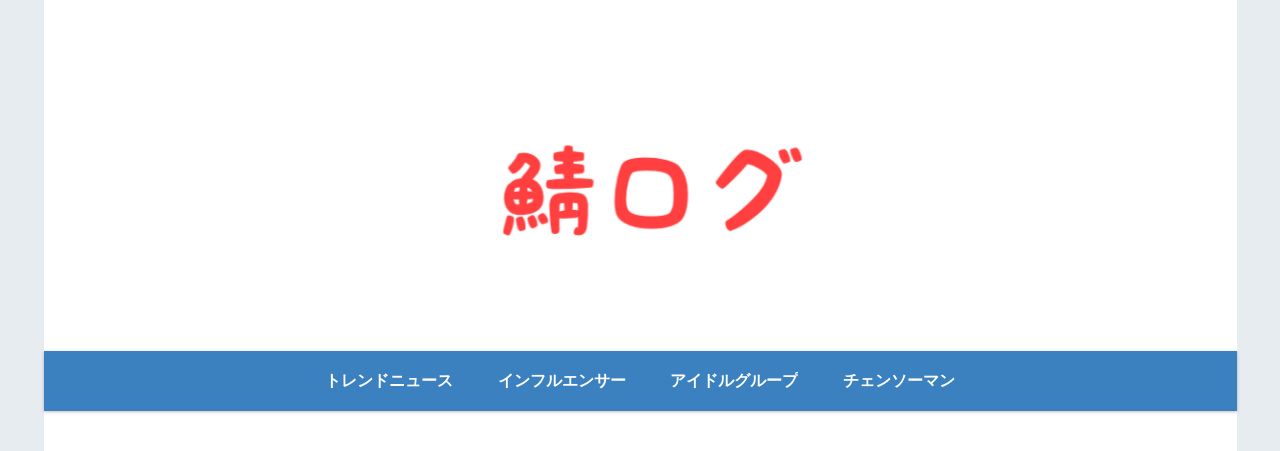

--- FILE ---
content_type: text/html; charset=utf-8
request_url: https://www.google.com/recaptcha/api2/aframe
body_size: 259
content:
<!DOCTYPE HTML><html><head><meta http-equiv="content-type" content="text/html; charset=UTF-8"></head><body><script nonce="8WNvKnKkFBwY9ejAWrRrWg">/** Anti-fraud and anti-abuse applications only. See google.com/recaptcha */ try{var clients={'sodar':'https://pagead2.googlesyndication.com/pagead/sodar?'};window.addEventListener("message",function(a){try{if(a.source===window.parent){var b=JSON.parse(a.data);var c=clients[b['id']];if(c){var d=document.createElement('img');d.src=c+b['params']+'&rc='+(localStorage.getItem("rc::a")?sessionStorage.getItem("rc::b"):"");window.document.body.appendChild(d);sessionStorage.setItem("rc::e",parseInt(sessionStorage.getItem("rc::e")||0)+1);localStorage.setItem("rc::h",'1769379844675');}}}catch(b){}});window.parent.postMessage("_grecaptcha_ready", "*");}catch(b){}</script></body></html>